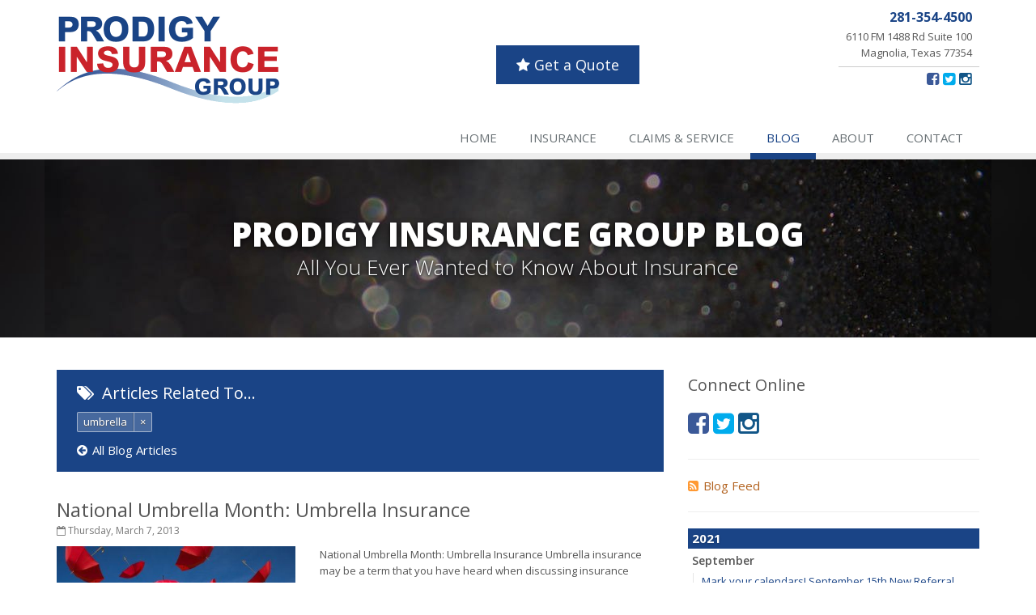

--- FILE ---
content_type: text/html
request_url: https://www.prodigyinsurancegroup.com/blog/tag/umbrella
body_size: 6616
content:
<!DOCTYPE html><html lang="en" class="no-js"><head><meta charset="utf-8"><meta name="viewport" content="width=device-width, initial-scale=1.0"><link rel="preconnect" href="https://fonts.gstatic.com"><link href="https://fonts.googleapis.com/css2?family=Open+Sans:wght@300;400;600;700;800&amp;display=swap" rel="stylesheet"><link rel="preload" href="/fonts/fontawesome-webfont.woff2?v=4.5.0" as="font" type="font/woff2" crossorigin><link href="/stylesheets/site.v1767595206.css" media="all" rel="stylesheet" type="text/css"/><meta name="keywords" content="Magnolia TX car insurance, Magnolia TX home insurance, Magnolia car insurance, Magnolia home insurance, Magnolia TX insurance agent"/><meta name="description" content="Insurance news news about Umbrella from Prodigy Insurance Group.."/><meta property="og:title" content="Insurance Blog about Umbrella | Prodigy Insurance"/><meta property="og:url" content="https://www.prodigyinsurancegroup.com/blog"/><meta property="og:image" content="https://www.prodigyinsurancegroup.com/apple-touch-icon.png"/><meta property="og:image:width" content="129"/><meta property="og:image:height" content="129"/><meta property="og:description" content="Insurance news news about Umbrella from Prodigy Insurance Group.."/><meta property="og:site_name" content="www.prodigyinsurancegroup.com"/><title>Insurance Blog about Umbrella | Prodigy Insurance Group, serving The Woodlands, TX</title><link rel="alternate" type="application/rss+xml" title="Texas Insurance News RSS Feed" href="/blog/feed.xml"/><link rel="canonical" href="https://www.prodigyinsurancegroup.com/blog/tag/umbrella"/><script id="gase" data-pt="Insurance Blog about Umbrella">/*<![CDATA[*/!function(i,s,o,g,r,a,m){i.GoogleAnalyticsObject=r,i[r]=i[r]||function(){(i[r].q=i[r].q||[]).push(arguments)},i[r].l=1*new Date,a=s.createElement(o),m=s.getElementsByTagName(o)[0],a.async=1,a.src=g,m.parentNode.insertBefore(a,m)}(window,document,"script","//www.google-analytics.com/analytics.js","ga"),ga("create","UA-36466127-10","auto");var gase=document.getElementById("gase");gase&&ga("set","title",gase.getAttribute("data-pt")),ga("send","pageview");/*]]>*/</script></head><body class="news-pg blog-lt"><div class="a11y-help"><a href="#content" class="a11y-skip">Skip to content</a></div><div class="wrapper"><div class="header"><div class="container"><div class="logo"><a href="/"> <img src="/images/prodigy-insurance-group-logo.v1540842377.png" alt="Prodigy Insurance Group homepage" width="275" height="108"/> </a> <span class="header-btn"> <a href="/insurance-products" class="btn-u btn-u-lg"><i class="fa fa-star"></i> Get a Quote</a> </span></div><div class="topbar"><div class="header-contact-info"><div class="office"><a href="tel:12813544500" class="office-phone-link"><strong class="phone">281-354-4500</strong></a> <a href="/contact" class="office-link"><div class="address">6110 FM 1488 Rd Suite 100<br/>Magnolia, Texas 77354</div></a></div></div><ul class="header-social social-icons"><li><a href="https://www.facebook.com/ProdigyInsuranceGroup" class="facebook tooltips" data-toggle="tooltip" data-placement="top" data-original-title="Facebook" aria-label="Facebook" ><i class="fa fa-facebook-square"></i></a></li><li><a href="https://twitter.com/prodigy_group" class="twitter tooltips" data-toggle="tooltip" data-placement="top" data-original-title="Twitter" aria-label="Twitter" ><i class="fa fa-twitter-square"></i></a></li><li><a href="https://www.instagram.com/prodigyinsurancegroupllc/" class="instagram tooltips" data-toggle="tooltip" data-placement="top" data-original-title="Instagram" aria-label="Instagram" ><i class="fa fa-instagram"></i></a></li></ul><div class="clearfix"></div></div><button type="button" class="navbar-toggle" data-toggle="collapse" data-target=".navbar-responsive-collapse" aria-label="Toggle navigation"> <span class="sr-only">Toggle navigation</span> <span class="fa fa-bars"></span> </button></div><div class="collapse navbar-collapse navbar-responsive-collapse"><div class="container"><ul class="nav navbar-nav"><li class="nav-item-home"><a href="/">Home</a></li><li class="nav-item-insurance"><a href="/insurance-products">Insurance</a></li><li class="nav-item-claims-service"><a href="/service-center">Claims &amp; Service</a></li><li class="nav-item-blog"><a href="/blog">Blog</a></li><li class="nav-item-about"><a href="/about">About</a></li><li class="nav-item-contact"><a href="/contact">Contact</a></li></ul></div></div></div><a name="content"></a><div class="page-heading photo-black-glitter"><div class="container"><h2>Prodigy Insurance Group Blog</h2><h3>All You Ever Wanted to Know About Insurance</h3></div></div><div class="container content"><div class="row blog-page"><div class="col-md-8 md-margin-bottom-40"><div class="blog-tags-heading"><h3><i class="fa fa-tags"></i> Articles Related To&hellip;</h3><ul class="b-tags"><li><span class="b-tag xlabel xlabel-default"> <a class="t-link" href="/blog/tag/umbrella">umbrella</a><a class="x-link" href="/blog">&times;</a> </span></li></ul><div><a class="all-articles-link" href="/blog"><i class="fa fa-arrow-circle-left"></i>All Blog Articles</a></div></div><div class="blog-post"><h2 class="blog-post-title"><a href="/blog/2013/03/national-umbrella-month-umbrella-insurance">National Umbrella Month: Umbrella Insurance</a></h2><p class="blog-post-date"><i class="fa fa-calendar-o"></i> Thursday, March 7, 2013</p><div class="row blog blog-medium"><div class="col-ms-5 col-sm-5 m-b-10"><img class="img-responsive" src="/images/news/5862/1312/large.d/iStock_000010529169XSmall.v-1412395277.imgix-dz00MzUmcT02NQ__.d.v1412395277.jpg?k=b52be9" alt=""></div><div class="col-ms-7"><p class="blog-post-preview"> National Umbrella Month: Umbrella Insurance Umbrella insurance may be a term that you have heard when discussing insurance policies, but do you really understand what umbrella insurance is? Here's a clue, it has nothing...</p><p><a class="btn-u btn-u-sm" href="/blog/2013/03/national-umbrella-month-umbrella-insurance">Read More <i class="fa fa-angle-double-right margin-left-5"></i></a></p></div></div></div></div><div class="col-md-4"><div class="sidebar"><div class="feature social-feature sidebar-social"><h3>Connect Online</h3><ul class="social-icons"><li><a href="https://www.facebook.com/ProdigyInsuranceGroup" class="facebook tooltips" data-toggle="tooltip" data-placement="top" data-original-title="Facebook" aria-label="Facebook" ><i class="fa fa-facebook-square"></i></a></li><li><a href="https://twitter.com/prodigy_group" class="twitter tooltips" data-toggle="tooltip" data-placement="top" data-original-title="Twitter" aria-label="Twitter" ><i class="fa fa-twitter-square"></i></a></li><li><a href="https://www.instagram.com/prodigyinsurancegroupllc/" class="instagram tooltips" data-toggle="tooltip" data-placement="top" data-original-title="Instagram" aria-label="Instagram" ><i class="fa fa-instagram"></i></a></li></ul></div><hr class="sidebar-divider"><div><a class="feed-link" href="/blog/feed.xml"><i class="fa fa-rss-square"></i>Blog Feed</a></div><hr class="sidebar-divider"><div class="blog-nav"><ul class="year-list"><li><h4><a href="/blog/2021">2021</a></h4><ul class="month-list"><li><h5><a href="/blog/2021/09">September</a></h5><ul class="article-list"><li><a href="/blog/2021/09/mark-your-calendars-september-15th-new-referral-contest">Mark your calendars! September 15th New Referral Contest</a></li></ul></li><li><h5><a href="/blog/2021/07">July</a></h5><ul class="article-list"><li><a href="/blog/2021/07/referral-contest-winner-happy-4th-of-july">Referral Contest Winner- Happy 4th of July!</a></li></ul></li><li><h5><a href="/blog/2021/03">March</a></h5><ul class="article-list"><li><a href="/blog/2021/03/referral-contest-is-back">Referral Contest is back!!!</a></li></ul></li><li><h5><a href="/blog/2021/02">February</a></h5><ul class="article-list"><li><a href="/blog/2021/02/winter-weather">Winter Weather</a></li></ul></li></ul></li><li><h4><a href="/blog/2020">2020</a></h4><ul class="month-list"><li><h5><a href="/blog/2020/03">March</a></h5><ul class="article-list"><li><a href="/blog/2020/03/latest-news-from-prodigy-insurance-group-llc">Latest News from Prodigy Insurance Group, LLC</a></li><li><a href="/blog/2020/03/new-referral-contest-winner-will-be-announced-at-the-crawfish-boil-april-18th">New Referral Contest- Winner will be announced at the Crawfish Boil April 18th</a></li></ul></li></ul></li><li><h4><a href="/blog/2019">2019</a></h4><ul class="month-list"><li><h5><a href="/blog/2019/05">May</a></h5><ul class="article-list"><li><a href="/blog/2019/05/referral-winners">Referral Winners!</a></li></ul></li><li><h5><a href="/blog/2019/01">January</a></h5><ul class="article-list"><li><a href="/blog/2019/01/new-referral-program">New Referral Program!</a></li></ul></li></ul></li><li><h4><a href="/blog/2018">2018</a></h4><ul class="month-list"><li><h5><a href="/blog/2018/11">November</a></h5><ul class="article-list"><li><a href="/blog/2018/11/we-are-thankful-for-our-customers-toys-for-tots-drop-off-center-holiday-hours">We are Thankful for our Customers! Toys for Tots Drop off Center - Holiday Hours!</a></li></ul></li><li><h5><a href="/blog/2018/10">October</a></h5><ul class="article-list"><li><a href="/blog/2018/10/holiday-donations-we-are-a-drop-off-site-for-toys-for-tots">Holiday Donations- We are a drop off site for Toys for Tots!</a></li></ul></li><li><h5><a href="/blog/2018/06">June</a></h5><ul class="article-list"><li><a href="/blog/2018/06/prodigy-insurance-group-llc-is-proud-to-announce-we-will-be-working-with-the-montgomery-animal-shelter-during-our-newest-referral-contest">Prodigy Insurance Group, LLC is proud to announce we will be working with the Montgomery Animal Shelter, during our newest Referral Contest!</a></li></ul></li><li><h5><a href="/blog/2018/05">May</a></h5><ul class="article-list"><li><a href="/blog/2018/05/memorial-day-weekend">Memorial Day Weekend</a></li><li><a href="/blog/2018/05/hurricane-season-2018">Hurricane Season 2018</a></li></ul></li><li><h5><a href="/blog/2018/04">April</a></h5><ul class="article-list"><li><a href="/blog/2018/04/and-the-winner-of-the-ipad-pro-is">And the Winner of the iPad Pro is.....</a></li></ul></li><li><h5><a href="/blog/2018/03">March</a></h5><ul class="article-list"><li><a href="/blog/2018/03/let-prodigy-shop-your-insurance">Let Prodigy Shop Your Insurance!</a></li></ul></li><li><h5><a href="/blog/2018/01">January</a></h5><ul class="article-list"><li><a href="/blog/2018/01/happy-new-year-referral-program-starts-today">Happy New Year - Referral Program starts today!</a></li></ul></li></ul></li><li><h4><a href="/blog/2017">2017</a></h4><ul class="month-list"><li><h5><a href="/blog/2017/08">August</a></h5><ul class="article-list"><li><a href="/blog/2017/08/rumor-regarding-filing-claims-for-hurricane-harvey">Rumor regarding filing Claims for Hurricane Harvey</a></li></ul></li><li><h5><a href="/blog/2017/02">February</a></h5><ul class="article-list"><li><a href="/blog/2017/02/2017-customer-appreciation-crawfish-boil">2017 Customer Appreciation Crawfish Boil</a></li></ul></li></ul></li><li><h4><a href="/blog/2016">2016</a></h4><ul class="month-list"><li><h5><a href="/blog/2016/12">December</a></h5><ul class="article-list"><li><a href="/blog/2016/12/seasons-greetings-we-are-thankful-for-your-loyalty-and-trust">Season's Greetings! We are Thankful for your Loyalty and Trust!</a></li></ul></li><li><h5><a href="/blog/2016/07">July</a></h5><ul class="article-list"><li><a href="/blog/2016/07/fire-extinguisher-information">Fire Extinguisher Information</a></li></ul></li><li><h5><a href="/blog/2016/04">April</a></h5><ul class="article-list"><li><a href="/blog/2016/04/navigate-rainy-roadways-with-care">Navigate Rainy Roadways With Care</a></li></ul></li><li><h5><a href="/blog/2016/03">March</a></h5><ul class="article-list"><li><a href="/blog/2016/03/new-referral-contest-10-starbucks-gift-card">NEW REFERRAL CONTEST $10 Starbucks Gift card!</a></li></ul></li></ul></li><li><h4><a href="/blog/2015">2015</a></h4><ul class="month-list"><li><h5><a href="/blog/2015/12">December</a></h5><ul class="article-list"><li><a href="/blog/2015/12/ipad-winners">iPad Winners</a></li></ul></li><li><h5><a href="/blog/2015/10">October</a></h5><ul class="article-list"><li><a href="/blog/2015/10/grandma-jannys-carrot-cake">Grandma Janny's Carrot Cake</a></li><li><a href="/blog/2015/10/win">Win iPad Mini</a></li></ul></li><li><h5><a href="/blog/2015/07">July</a></h5><ul class="article-list"><li><a href="/blog/2015/07/we-are-your-independent-agent">We are your Independent Agent</a></li></ul></li><li><h5><a href="/blog/2015/03">March</a></h5><ul class="article-list"><li><a href="/blog/2015/03/customer-appreciation-open-house">Customer Appreciation Open House</a></li><li><a href="/blog/2015/03/win-a-300-gift-card-or-an-ipad-mini">Win a $300 Gift card or an iPad Mini</a></li></ul></li></ul></li><li><h4><a href="/blog/2014">2014</a></h4><ul class="month-list"><li><h5><a href="/blog/2014/11">November</a></h5><ul class="article-list"><li><a href="/blog/2014/11/safe-driving-this-holiday-season">Safe Driving this Holiday Season!</a></li></ul></li><li><h5><a href="/blog/2014/09">September</a></h5><ul class="article-list"><li><a href="/blog/2014/09/win-an-ipad-mini">Win an iPad mini</a></li></ul></li><li><h5><a href="/blog/2014/06">June</a></h5><ul class="article-list"><li><a href="/blog/2014/06/magnolia-office-new-location-july-3rd">Magnolia Office New Location! July 3rd</a></li></ul></li><li><h5><a href="/blog/2014/05">May</a></h5><ul class="article-list"><li><a href="/blog/2014/05/mothers-day-is-this-weekend">Mother's Day is This Weekend!!</a></li></ul></li><li><h5><a href="/blog/2014/02">February</a></h5><ul class="article-list"><li><a href="/blog/2014/02/wedding-insurance-in-montgomery-county">Wedding Insurance in Montgomery County</a></li></ul></li><li><h5><a href="/blog/2014/01">January</a></h5><ul class="article-list"><li><a href="/blog/2014/01/phony-car-insurance-myths">Phony Car Insurance Myths</a></li><li><a href="/blog/2014/01/daves-video">Dave's Video</a></li><li><a href="/blog/2014/01/some-texas-home-insurance-rates-to-rise">Some Texas Home Insurance Rates to Rise</a></li><li><a href="/blog/2014/01/how-do-americans-spend-their-money">How do Americans Spend their Money?</a></li><li><a href="/blog/2014/01/what-does-renters-insurance-cover">What Does Renters Insurance Cover?</a></li><li><a href="/blog/2014/01/new-year-s-resolutions-money-saving">New Year’s Resolutions: Money Saving</a></li></ul></li></ul></li><li><h4><a href="/blog/2013">2013</a></h4><ul class="month-list"><li><h5><a href="/blog/2013/12">December</a></h5><ul class="article-list"><li><a href="/blog/2013/12/protecting-your-family-from-carbon-monoxide-poisoning">Protecting Your Family from Carbon Monoxide Poisoning</a></li><li><a href="/blog/2013/12/family-holiday-activities-in-and-around-magnolia">Family Holiday Activities In and Around Magnolia </a></li></ul></li><li><h5><a href="/blog/2013/11">November</a></h5><ul class="article-list"><li><a href="/blog/2013/11/don-t-let-sickness-spoil-your-holiday-season">Don't let Sickness Spoil Your Holiday Season</a></li><li><a href="/blog/2013/11/being-optimistic-change-the-way-you-think-and-you-will-change-the-way-you-live">Being Optimistic: Change the Way You Think and You will Change the Way You Live </a></li><li><a href="/blog/2013/11/how-to-effectively-plan-out-your-day">How to Effectively Plan Out Your Day</a></li><li><a href="/blog/2013/11/are-you-getting-enough-exercise-each-day">Are You Getting Enough Exercise Each Day</a></li></ul></li><li><h5><a href="/blog/2013/10">October</a></h5><ul class="article-list"><li><a href="/blog/2013/10/the-dos-and-the-donts-of-halloween">The Dos and The Don’ts of Halloween</a></li><li><a href="/blog/2013/10/off-road-vehicle-insurance">Off Road Vehicle Insurance</a></li><li><a href="/blog/2013/10/tips-on-finding-an-auto-insurance">Tips on Finding an Auto Insurance</a></li><li><a href="/blog/2013/10/find-the-life-insurance-plan-that-best-fits-your-needs">Find the Life Insurance Plan that Best Fits Your Needs</a></li></ul></li><li><h5><a href="/blog/2013/09">September</a></h5><ul class="article-list"><li><a href="/blog/2013/09/ways-to-stay-energized-throughout-your-day">Ways to Stay Energized Throughout Your Day</a></li><li><a href="/blog/2013/09/sleeping-through-all-seasons">Sleeping Through all Seasons</a></li></ul></li><li><h5><a href="/blog/2013/08">August</a></h5><ul class="article-list"><li><a href="/blog/2013/08/improve-your-work-environment">Improve Your Work Environment</a></li><li><a href="/blog/2013/08/turn-off-the-lights">Turn Off the Lights!</a></li><li><a href="/blog/2013/08/cancer-awareness">Cancer Awareness </a></li></ul></li><li><h5><a href="/blog/2013/07">July</a></h5><ul class="article-list"><li><a href="/blog/2013/07/travel-safety-tips">Travel Safety Tips </a></li><li><a href="/blog/2013/07/protect-yourself-against-the-sun">Protect Yourself Against the Sun</a></li><li><a href="/blog/2013/07/keeping-the-electric-bills-down">Keeping the Electric Bills Down</a></li><li><a href="/blog/2013/07/keep-business-flowing-in-summer">Keep Business Flowing in Summer</a></li><li><a href="/blog/2013/07/defensive-driving">Defensive Driving</a></li></ul></li><li><h5><a href="/blog/2013/06">June</a></h5><ul class="article-list"><li><a href="/blog/2013/06/blueberries-candidate-for-natural-wonder-8">Blueberries: Candidate for Natural Wonder #8</a></li><li><a href="/blog/2013/06/insurance-inquires-do-not-affect-credit-scores">Insurance Inquires DO NOT affect credit scores!</a></li><li><a href="/blog/2013/06/making-this-fathers-day-special">Making This Father’s Day Special</a></li><li><a href="/blog/2013/06/fruits-and-veggies-perfect-for-spring">Fruits and Veggies Perfect for Spring</a></li></ul></li><li><h5><a href="/blog/2013/05">May</a></h5><ul class="article-list"><li><a href="/blog/2013/05/the-dos-and-donts-of-bbq-safety">The Do’s and Don’ts of BBQ Safety</a></li><li><a href="/blog/2013/05/safely-enjoying-memorial-day">Safely Enjoying Memorial Day</a></li><li><a href="/blog/2013/05/wedding-insurance-guide">Wedding Insurance Guide </a></li><li><a href="/blog/2013/05/insuring-moms-jewels-for-mothers-day">Insuring Mom’s Jewels for Mother’s Day</a></li></ul></li><li><h5><a href="/blog/2013/04">April</a></h5><ul class="article-list"><li><a href="/blog/2013/04/5-ways-to-de-stress-your-life">5 Ways to De-Stress Your Life</a></li><li><a href="/blog/2013/04/preparing-your-yard">Preparing Your Yard</a></li><li><a href="/blog/2013/04/safeco-insurance-recognizes-prodigy-insurance-group-for-excellent-performance">Safeco Insurance® recognizes Prodigy Insurance Group for excellent performance</a></li><li><a href="/blog/2013/04/what-does-comprehensive-mean">What Does Comprehensive Mean? </a></li><li><a href="/blog/2013/04/national-drowsy-drivers-awareness-day">National Drowsy Drivers Awareness Day</a></li></ul></li><li><h5><a href="/blog/2013/03">March</a></h5><ul class="article-list"><li><a href="/blog/2013/03/motorcycle-safety-tips">Motorcycle Safety Tips</a></li><li><a href="/blog/2013/03/going-green-for-st-patricks-day">Going Green for St. Patricks Day</a></li><li><a href="/blog/2013/03/national-umbrella-month-umbrella-insurance">National Umbrella Month: Umbrella Insurance</a></li></ul></li><li><h5><a href="/blog/2013/02">February</a></h5><ul class="article-list"><li><a href="/blog/2013/02/what-to-do-when-your-car-is-stolen">What to do When Your Car is Stolen? </a></li><li><a href="/blog/2013/02/is-your-home-burglar-proofed">Is Your Home Burglar Proofed?</a></li><li><a href="/blog/2013/02/protect-your-car-from-thieves">Protect Your Car from Thieves </a></li><li><a href="/blog/2013/02/a-spark-in-the-relationship-not-the-kitchen">A Spark in the Relationship, Not the Kitchen</a></li></ul></li></ul></li><li><h4><a href="/blog/2012">2012</a></h4><ul class="month-list"><li><h5><a href="/blog/2012/12">December</a></h5><ul class="article-list"><li><a href="/blog/2012/12/make-sure-your-holidays-stay-happy-and-safe">Make Sure Your Holidays Stay Happy … and Safe</a></li></ul></li></ul></li></ul></div></div></div></div></div><div class="footer-v1" role="contentinfo"><div class="footer"><div class="container"><div class="row"><div class="col-ms-6 col-sm-6 col-md-3 md-margin-bottom-40"><div class="headline"><h2>About Us</h2></div><div class="footer-intro-content"><p> Prodigy Insurance Group is an independent insurance agency located in Magnolia, Texas.</p><p> Give us a call, stop by, or <a href="/insurance-products">request a quote online</a> to find out how much we can save you on your insurance.</p></div><hr><ul class="inline-links"><li><a href="/">Home</a></li><li><a href="/about">About</a></li><li><a href="/contact">Contact</a></li><li><a href="/sitemap">Sitemap</a></li></ul></div><div class="col-ms-6 col-sm-6 col-md-3 md-margin-bottom-40"><div class="posts"><div class="headline"><h2>Recent Articles</h2></div><ul class="list-unstyled latest-list"><li><a href="/blog/2021/09/mark-your-calendars-september-15th-new-referral-contest"> Mark your calendars! September 15th New Referral Contest <small>September 3, 2021</small> </a></li><li><a href="/blog/2021/07/referral-contest-winner-happy-4th-of-july"> Referral Contest Winner- Happy 4th of July! <small>July 1, 2021</small> </a></li><li><a href="/blog/2021/03/referral-contest-is-back"> Referral Contest is back!!! <small>March 1, 2021</small> </a></li></ul></div></div><div class="clearfix visible-ms-block visible-sm-block"></div><div class="col-ms-6 col-sm-6 col-md-3 md-margin-bottom-40"><div class="headline"><h2>Quick Links</h2></div><ul class="list-unstyled link-list"><li><a href="/about" class="xs-p-tb-10">About Us<i class="fa fa-angle-right"></i></a></li><li><a href="/contact" class="xs-p-tb-10">Contact Us<i class="fa fa-angle-right"></i></a></li><li><a href="/service-center" class="xs-p-tb-10">Service Center<i class="fa fa-angle-right"></i></a></li><li><a href="/insurance-products" class="xs-p-tb-10">Insurance Products<i class="fa fa-angle-right"></i></a></li><li><a href="/insurance-products" class="xs-p-tb-10">Get an Insurance Quote<i class="fa fa-angle-right"></i></a></li><li><a href="/insurance-companies" class="xs-p-tb-10">Companies We Represent<i class="fa fa-angle-right"></i></a></li></ul></div><div class="col-ms-6 col-sm-6 col-md-3 map-img md-margin-bottom-40"><div class="headline"><h2>Contact Us</h2></div><ul class="contact-info fa-ul"><li><i class="fa fa-li fa-map-marker"></i> <a href="/contact">6110 FM 1488 Rd <span class="nw">Suite 100<br/>Magnolia,</span> Texas 77354</a></li><li><i class="fa fa-li fa-phone"></i> <a href="tel:12813544500">281-354-4500</a></li><li><i class="fa fa-li fa-fax"></i> <a href="tel:12813540006">281-354-0006</a></li><li class="hidden-xs hidden-sm hidden-lg"><i class="fa fa-li fa-envelope"></i> "Email Us" &lt;myadvisor [at] prodigyinsurancegroup [dot] com&gt;</li><li class="hidden-ms hidden-md"><i class="fa fa-li fa-envelope"></i> myadvisor [at] prodigyinsurancegroup [dot] com</li><li><i class="fa fa-li fa-clock-o"></i> Mon-Fri 8am-4:30pm<br><small class="hours-note">Sat - by appointment only</small></li></ul></div></div></div></div><div class="copyright"><div class="container"><div class="row"><div class="col-md-8"><p> &copy; 2026 Prodigy Insurance Group | <a href="/privacy-policy">Privacy</a> | <a href="/disclaimer">Disclaimer</a></p></div><div class="col-md-4"><ul class="footer-socials list-inline"><li><a href="https://www.facebook.com/ProdigyInsuranceGroup" class="facebook tooltips" data-toggle="tooltip" data-placement="top" data-original-title="Facebook" aria-label="Facebook" ><i class="fa fa-facebook-square"></i></a></li><li><a href="https://twitter.com/prodigy_group" class="twitter tooltips" data-toggle="tooltip" data-placement="top" data-original-title="Twitter" aria-label="Twitter" ><i class="fa fa-twitter-square"></i></a></li><li><a href="https://www.instagram.com/prodigyinsurancegroupllc/" class="instagram tooltips" data-toggle="tooltip" data-placement="top" data-original-title="Instagram" aria-label="Instagram" ><i class="fa fa-instagram"></i></a></li></ul></div></div></div></div></div></div><script src="/javascripts/site.v1767595206.js" type="text/javascript"></script></body></html>

--- FILE ---
content_type: text/plain
request_url: https://www.google-analytics.com/j/collect?v=1&_v=j102&a=162648469&t=pageview&_s=1&dl=https%3A%2F%2Fwww.prodigyinsurancegroup.com%2Fblog%2Ftag%2Fumbrella&ul=en-us%40posix&dt=Insurance%20Blog%20about%20Umbrella&sr=1280x720&vp=1280x720&_u=YEBAAEABAAAAACACI~&jid=586482980&gjid=854438451&cid=1929255805.1769098782&tid=UA-36466127-10&_gid=823437037.1769098782&_r=1&_slc=1&z=789666119
body_size: -454
content:
2,cG-FC24531D5Y